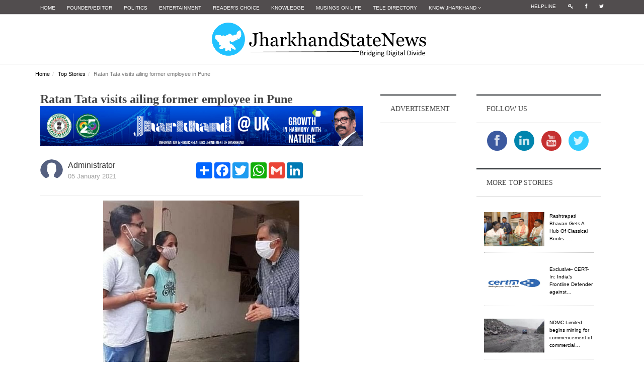

--- FILE ---
content_type: text/html; charset=utf-8
request_url: https://www.google.com/recaptcha/api2/aframe
body_size: -83
content:
<!DOCTYPE HTML><html><head><meta http-equiv="content-type" content="text/html; charset=UTF-8"></head><body><script nonce="S1W-CoFkCQk6AfxIqXMG0Q">/** Anti-fraud and anti-abuse applications only. See google.com/recaptcha */ try{var clients={'sodar':'https://pagead2.googlesyndication.com/pagead/sodar?'};window.addEventListener("message",function(a){try{if(a.source===window.parent){var b=JSON.parse(a.data);var c=clients[b['id']];if(c){var d=document.createElement('img');d.src=c+b['params']+'&rc='+(localStorage.getItem("rc::a")?sessionStorage.getItem("rc::b"):"");window.document.body.appendChild(d);sessionStorage.setItem("rc::e",parseInt(sessionStorage.getItem("rc::e")||0)+1);localStorage.setItem("rc::h",'1769253694018');}}}catch(b){}});window.parent.postMessage("_grecaptcha_ready", "*");}catch(b){}</script></body></html>

--- FILE ---
content_type: text/css
request_url: https://jharkhandstatenews.com/assets/css/modules/media.css
body_size: -42
content:
.thumbnail {
	padding: 0;
	border:none;
	-webkit-border-radius: 0;
	-moz-border-radius: 0;
	border-radius: 0;
}

.post-thumbnail {
	margin-bottom: 10px;
	position: relative;
}

figcaption {
	margin-top: 10px;
}

.video-wrapper {
	position: relative;
	padding-bottom: 56.25%; /* 16:9 */
	padding-top: 25px;
	height: 0;
}
.video-wrapper iframe {
	position: absolute;
	top: 0;
	left: 0;
	width: 100%;
	height: 100%;
}

.media-object::before {
	content: '+';
	color: #fff;
	font-weight: 100;
	text-align: center;
	font-size: 30px;
	line-height: 1;
	z-index: 3;
	position: absolute;
	top: 50%;
	margin-top: -15px;
	width: 100%;
	text-align: center;
	-webkit-transition: all .2s ease;
	-moz-transition: all .2s ease;
	-ms-transition: all .2s ease;
	-o-transition: all .2s ease;
	transition: all .2s ease;
	opacity: 0;
}

.media-object::after {
	content: '';
	z-index: 2;
	display: block;
	position: absolute;
	top: 0;
	left: 0;
	width: 100%;
	height: 100%;
	background-color: rgba(0,0,0,.5);
	-webkit-transition: all .2s ease;
	-moz-transition: all .2s ease;
	-ms-transition: all .2s ease;
	-o-transition: all .2s ease;
	transition: all .2s ease;
	opacity: 0;
}

.media-object:hover::before,
.media-object:hover::after {
	opacity: 1;
}


--- FILE ---
content_type: text/css
request_url: https://jharkhandstatenews.com/assets/css/modules/panel.css
body_size: -142
content:
.panel-list {
	margin: 0;
	padding: 0
}

.panel-list li {
	list-style: none;
}

.pull-left.panel-thumbnail {
	margin-right: 10px
}

.panel-title {
	font-size: 12px;
}

.panel-item > .col-inner {
	background-color: #fff
}